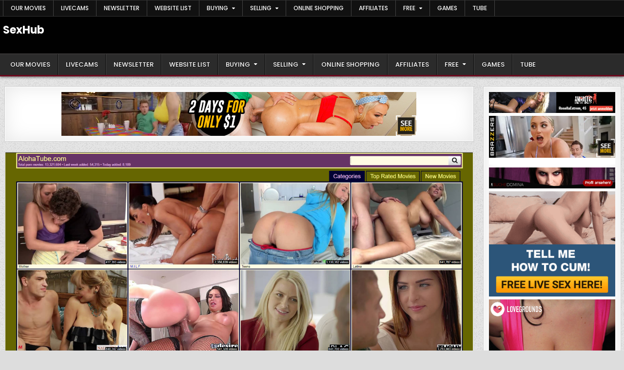

--- FILE ---
content_type: text/html; charset=UTF-8
request_url: https://sexhub.one/alohatube/
body_size: 13073
content:
<!DOCTYPE html>
<html dir="ltr" lang="en-GB" prefix="og: https://ogp.me/ns#">
<head>
<meta charset="UTF-8">
<meta name="viewport" content="width=device-width, initial-scale=1.0">
<link rel="profile" href="https://gmpg.org/xfn/11">
<title>AlohaTube | SexHub</title>

		<!-- All in One SEO 4.9.1.1 - aioseo.com -->
	<meta name="description" content="Free Videos" />
	<meta name="robots" content="max-image-preview:large" />
	<meta name="author" content="SexHub"/>
	<link rel="canonical" href="https://sexhub.one/alohatube/" />
	<meta name="generator" content="All in One SEO (AIOSEO) 4.9.1.1" />
		<meta property="og:locale" content="en_GB" />
		<meta property="og:site_name" content="SexHub" />
		<meta property="og:type" content="article" />
		<meta property="og:title" content="AlohaTube | SexHub" />
		<meta property="og:description" content="Free Videos" />
		<meta property="og:url" content="https://sexhub.one/alohatube/" />
		<meta property="og:image" content="https://sexhub.one/wp-content/uploads/2022/06/Skarmklipp.png" />
		<meta property="og:image:secure_url" content="https://sexhub.one/wp-content/uploads/2022/06/Skarmklipp.png" />
		<meta property="og:image:width" content="1899" />
		<meta property="og:image:height" content="949" />
		<meta property="article:published_time" content="2022-06-01T09:55:45+00:00" />
		<meta property="article:modified_time" content="2022-06-01T09:55:48+00:00" />
		<meta name="twitter:card" content="summary_large_image" />
		<meta name="twitter:site" content="@SexAzul69" />
		<meta name="twitter:title" content="AlohaTube | SexHub" />
		<meta name="twitter:description" content="Free Videos" />
		<meta name="twitter:creator" content="@SexAzul69" />
		<meta name="twitter:image" content="https://sexhub.one/wp-content/uploads/2022/06/Skarmklipp.png" />
		<meta name="twitter:label1" content="Written by" />
		<meta name="twitter:data1" content="SexHub" />
		<script type="application/ld+json" class="aioseo-schema">
			{"@context":"https:\/\/schema.org","@graph":[{"@type":"Article","@id":"https:\/\/sexhub.one\/alohatube\/#article","name":"AlohaTube | SexHub","headline":"AlohaTube","author":{"@id":"https:\/\/sexhub.one\/author\/scorpiomediaagency\/#author"},"publisher":{"@id":"https:\/\/sexhub.one\/#organization"},"image":{"@type":"ImageObject","url":"https:\/\/sexhub.one\/wp-content\/uploads\/2022\/06\/Skarmklipp.png","width":1899,"height":949},"datePublished":"2022-06-01T11:55:45+02:00","dateModified":"2022-06-01T11:55:48+02:00","inLanguage":"en-GB","mainEntityOfPage":{"@id":"https:\/\/sexhub.one\/alohatube\/#webpage"},"isPartOf":{"@id":"https:\/\/sexhub.one\/alohatube\/#webpage"},"articleSection":"Free Videos, free videos"},{"@type":"BreadcrumbList","@id":"https:\/\/sexhub.one\/alohatube\/#breadcrumblist","itemListElement":[{"@type":"ListItem","@id":"https:\/\/sexhub.one#listItem","position":1,"name":"Home","item":"https:\/\/sexhub.one","nextItem":{"@type":"ListItem","@id":"https:\/\/sexhub.one\/category\/free-videos\/#listItem","name":"Free Videos"}},{"@type":"ListItem","@id":"https:\/\/sexhub.one\/category\/free-videos\/#listItem","position":2,"name":"Free Videos","item":"https:\/\/sexhub.one\/category\/free-videos\/","nextItem":{"@type":"ListItem","@id":"https:\/\/sexhub.one\/alohatube\/#listItem","name":"AlohaTube"},"previousItem":{"@type":"ListItem","@id":"https:\/\/sexhub.one#listItem","name":"Home"}},{"@type":"ListItem","@id":"https:\/\/sexhub.one\/alohatube\/#listItem","position":3,"name":"AlohaTube","previousItem":{"@type":"ListItem","@id":"https:\/\/sexhub.one\/category\/free-videos\/#listItem","name":"Free Videos"}}]},{"@type":"Organization","@id":"https:\/\/sexhub.one\/#organization","name":"SexHub","url":"https:\/\/sexhub.one\/","sameAs":["https:\/\/twitter.com\/SexAzul69"]},{"@type":"Person","@id":"https:\/\/sexhub.one\/author\/scorpiomediaagency\/#author","url":"https:\/\/sexhub.one\/author\/scorpiomediaagency\/","name":"SexHub","image":{"@type":"ImageObject","@id":"https:\/\/sexhub.one\/alohatube\/#authorImage","url":"https:\/\/secure.gravatar.com\/avatar\/0bfc560016a5f8823aea289391fef84ac102aaa2811a7f7d854f2736ce5b370b?s=96&d=mm&r=g","width":96,"height":96,"caption":"SexHub"}},{"@type":"WebPage","@id":"https:\/\/sexhub.one\/alohatube\/#webpage","url":"https:\/\/sexhub.one\/alohatube\/","name":"AlohaTube | SexHub","description":"Free Videos","inLanguage":"en-GB","isPartOf":{"@id":"https:\/\/sexhub.one\/#website"},"breadcrumb":{"@id":"https:\/\/sexhub.one\/alohatube\/#breadcrumblist"},"author":{"@id":"https:\/\/sexhub.one\/author\/scorpiomediaagency\/#author"},"creator":{"@id":"https:\/\/sexhub.one\/author\/scorpiomediaagency\/#author"},"image":{"@type":"ImageObject","url":"https:\/\/sexhub.one\/wp-content\/uploads\/2022\/06\/Skarmklipp.png","@id":"https:\/\/sexhub.one\/alohatube\/#mainImage","width":1899,"height":949},"primaryImageOfPage":{"@id":"https:\/\/sexhub.one\/alohatube\/#mainImage"},"datePublished":"2022-06-01T11:55:45+02:00","dateModified":"2022-06-01T11:55:48+02:00"},{"@type":"WebSite","@id":"https:\/\/sexhub.one\/#website","url":"https:\/\/sexhub.one\/","name":"SexHub","inLanguage":"en-GB","publisher":{"@id":"https:\/\/sexhub.one\/#organization"}}]}
		</script>
		<!-- All in One SEO -->

<link rel='dns-prefetch' href='//fonts.googleapis.com' />
<link rel='dns-prefetch' href='//cdn.openshareweb.com' />
<link rel='dns-prefetch' href='//cdn.shareaholic.net' />
<link rel='dns-prefetch' href='//www.shareaholic.net' />
<link rel='dns-prefetch' href='//analytics.shareaholic.com' />
<link rel='dns-prefetch' href='//recs.shareaholic.com' />
<link rel='dns-prefetch' href='//partner.shareaholic.com' />
<link rel="alternate" type="application/rss+xml" title="SexHub &raquo; Feed" href="https://sexhub.one/feed/" />
<link rel="alternate" type="application/rss+xml" title="SexHub &raquo; Comments Feed" href="https://sexhub.one/comments/feed/" />
<link rel="alternate" type="application/rss+xml" title="SexHub &raquo; AlohaTube Comments Feed" href="https://sexhub.one/alohatube/feed/" />
<link rel="alternate" title="oEmbed (JSON)" type="application/json+oembed" href="https://sexhub.one/wp-json/oembed/1.0/embed?url=https%3A%2F%2Fsexhub.one%2Falohatube%2F" />
<link rel="alternate" title="oEmbed (XML)" type="text/xml+oembed" href="https://sexhub.one/wp-json/oembed/1.0/embed?url=https%3A%2F%2Fsexhub.one%2Falohatube%2F&#038;format=xml" />
<!-- Shareaholic - https://www.shareaholic.com -->
<link rel='preload' href='//cdn.shareaholic.net/assets/pub/shareaholic.js' as='script'/>
<script data-no-minify='1' data-cfasync='false'>
_SHR_SETTINGS = {"endpoints":{"local_recs_url":"https:\/\/sexhub.one\/wp-admin\/admin-ajax.php?action=shareaholic_permalink_related","ajax_url":"https:\/\/sexhub.one\/wp-admin\/admin-ajax.php"},"site_id":"e061e6b62a819d159017f39b40f1c897","url_components":{"year":"2022","monthnum":"06","day":"01","hour":"11","minute":"55","second":"45","post_id":"1199","postname":"alohatube","category":"free-videos"}};
</script>
<script data-no-minify='1' data-cfasync='false' src='//cdn.shareaholic.net/assets/pub/shareaholic.js' data-shr-siteid='e061e6b62a819d159017f39b40f1c897' async ></script>

<!-- Shareaholic Content Tags -->
<meta name='shareaholic:site_name' content='SexHub' />
<meta name='shareaholic:language' content='en-GB' />
<meta name='shareaholic:url' content='https://sexhub.one/alohatube/' />
<meta name='shareaholic:keywords' content='tag:free videos, cat:free videos, type:post' />
<meta name='shareaholic:article_published_time' content='2022-06-01T11:55:45+02:00' />
<meta name='shareaholic:article_modified_time' content='2022-06-01T11:55:48+02:00' />
<meta name='shareaholic:shareable_page' content='true' />
<meta name='shareaholic:article_author_name' content='SexHub' />
<meta name='shareaholic:site_id' content='e061e6b62a819d159017f39b40f1c897' />
<meta name='shareaholic:wp_version' content='9.7.13' />
<meta name='shareaholic:image' content='https://sexhub.one/wp-content/uploads/2022/06/Skarmklipp-640x320.png' />
<!-- Shareaholic Content Tags End -->

<!-- Shareaholic Open Graph Tags -->
<meta property='og:image' content='https://sexhub.one/wp-content/uploads/2022/06/Skarmklipp-1024x512.png' />
<!-- Shareaholic Open Graph Tags End -->
		<!-- This site uses the Google Analytics by MonsterInsights plugin v9.10.0 - Using Analytics tracking - https://www.monsterinsights.com/ -->
		<!-- Note: MonsterInsights is not currently configured on this site. The site owner needs to authenticate with Google Analytics in the MonsterInsights settings panel. -->
					<!-- No tracking code set -->
				<!-- / Google Analytics by MonsterInsights -->
		<style id='wp-img-auto-sizes-contain-inline-css' type='text/css'>
img:is([sizes=auto i],[sizes^="auto," i]){contain-intrinsic-size:3000px 1500px}
/*# sourceURL=wp-img-auto-sizes-contain-inline-css */
</style>
<style id='wp-emoji-styles-inline-css' type='text/css'>

	img.wp-smiley, img.emoji {
		display: inline !important;
		border: none !important;
		box-shadow: none !important;
		height: 1em !important;
		width: 1em !important;
		margin: 0 0.07em !important;
		vertical-align: -0.1em !important;
		background: none !important;
		padding: 0 !important;
	}
/*# sourceURL=wp-emoji-styles-inline-css */
</style>
<style id='wp-block-library-inline-css' type='text/css'>
:root{--wp-block-synced-color:#7a00df;--wp-block-synced-color--rgb:122,0,223;--wp-bound-block-color:var(--wp-block-synced-color);--wp-editor-canvas-background:#ddd;--wp-admin-theme-color:#007cba;--wp-admin-theme-color--rgb:0,124,186;--wp-admin-theme-color-darker-10:#006ba1;--wp-admin-theme-color-darker-10--rgb:0,107,160.5;--wp-admin-theme-color-darker-20:#005a87;--wp-admin-theme-color-darker-20--rgb:0,90,135;--wp-admin-border-width-focus:2px}@media (min-resolution:192dpi){:root{--wp-admin-border-width-focus:1.5px}}.wp-element-button{cursor:pointer}:root .has-very-light-gray-background-color{background-color:#eee}:root .has-very-dark-gray-background-color{background-color:#313131}:root .has-very-light-gray-color{color:#eee}:root .has-very-dark-gray-color{color:#313131}:root .has-vivid-green-cyan-to-vivid-cyan-blue-gradient-background{background:linear-gradient(135deg,#00d084,#0693e3)}:root .has-purple-crush-gradient-background{background:linear-gradient(135deg,#34e2e4,#4721fb 50%,#ab1dfe)}:root .has-hazy-dawn-gradient-background{background:linear-gradient(135deg,#faaca8,#dad0ec)}:root .has-subdued-olive-gradient-background{background:linear-gradient(135deg,#fafae1,#67a671)}:root .has-atomic-cream-gradient-background{background:linear-gradient(135deg,#fdd79a,#004a59)}:root .has-nightshade-gradient-background{background:linear-gradient(135deg,#330968,#31cdcf)}:root .has-midnight-gradient-background{background:linear-gradient(135deg,#020381,#2874fc)}:root{--wp--preset--font-size--normal:16px;--wp--preset--font-size--huge:42px}.has-regular-font-size{font-size:1em}.has-larger-font-size{font-size:2.625em}.has-normal-font-size{font-size:var(--wp--preset--font-size--normal)}.has-huge-font-size{font-size:var(--wp--preset--font-size--huge)}.has-text-align-center{text-align:center}.has-text-align-left{text-align:left}.has-text-align-right{text-align:right}.has-fit-text{white-space:nowrap!important}#end-resizable-editor-section{display:none}.aligncenter{clear:both}.items-justified-left{justify-content:flex-start}.items-justified-center{justify-content:center}.items-justified-right{justify-content:flex-end}.items-justified-space-between{justify-content:space-between}.screen-reader-text{border:0;clip-path:inset(50%);height:1px;margin:-1px;overflow:hidden;padding:0;position:absolute;width:1px;word-wrap:normal!important}.screen-reader-text:focus{background-color:#ddd;clip-path:none;color:#444;display:block;font-size:1em;height:auto;left:5px;line-height:normal;padding:15px 23px 14px;text-decoration:none;top:5px;width:auto;z-index:100000}html :where(.has-border-color){border-style:solid}html :where([style*=border-top-color]){border-top-style:solid}html :where([style*=border-right-color]){border-right-style:solid}html :where([style*=border-bottom-color]){border-bottom-style:solid}html :where([style*=border-left-color]){border-left-style:solid}html :where([style*=border-width]){border-style:solid}html :where([style*=border-top-width]){border-top-style:solid}html :where([style*=border-right-width]){border-right-style:solid}html :where([style*=border-bottom-width]){border-bottom-style:solid}html :where([style*=border-left-width]){border-left-style:solid}html :where(img[class*=wp-image-]){height:auto;max-width:100%}:where(figure){margin:0 0 1em}html :where(.is-position-sticky){--wp-admin--admin-bar--position-offset:var(--wp-admin--admin-bar--height,0px)}@media screen and (max-width:600px){html :where(.is-position-sticky){--wp-admin--admin-bar--position-offset:0px}}

/*# sourceURL=wp-block-library-inline-css */
</style><style id='wp-block-paragraph-inline-css' type='text/css'>
.is-small-text{font-size:.875em}.is-regular-text{font-size:1em}.is-large-text{font-size:2.25em}.is-larger-text{font-size:3em}.has-drop-cap:not(:focus):first-letter{float:left;font-size:8.4em;font-style:normal;font-weight:100;line-height:.68;margin:.05em .1em 0 0;text-transform:uppercase}body.rtl .has-drop-cap:not(:focus):first-letter{float:none;margin-left:.1em}p.has-drop-cap.has-background{overflow:hidden}:root :where(p.has-background){padding:1.25em 2.375em}:where(p.has-text-color:not(.has-link-color)) a{color:inherit}p.has-text-align-left[style*="writing-mode:vertical-lr"],p.has-text-align-right[style*="writing-mode:vertical-rl"]{rotate:180deg}
/*# sourceURL=https://sexhub.one/wp-includes/blocks/paragraph/style.min.css */
</style>
<style id='global-styles-inline-css' type='text/css'>
:root{--wp--preset--aspect-ratio--square: 1;--wp--preset--aspect-ratio--4-3: 4/3;--wp--preset--aspect-ratio--3-4: 3/4;--wp--preset--aspect-ratio--3-2: 3/2;--wp--preset--aspect-ratio--2-3: 2/3;--wp--preset--aspect-ratio--16-9: 16/9;--wp--preset--aspect-ratio--9-16: 9/16;--wp--preset--color--black: #000000;--wp--preset--color--cyan-bluish-gray: #abb8c3;--wp--preset--color--white: #ffffff;--wp--preset--color--pale-pink: #f78da7;--wp--preset--color--vivid-red: #cf2e2e;--wp--preset--color--luminous-vivid-orange: #ff6900;--wp--preset--color--luminous-vivid-amber: #fcb900;--wp--preset--color--light-green-cyan: #7bdcb5;--wp--preset--color--vivid-green-cyan: #00d084;--wp--preset--color--pale-cyan-blue: #8ed1fc;--wp--preset--color--vivid-cyan-blue: #0693e3;--wp--preset--color--vivid-purple: #9b51e0;--wp--preset--gradient--vivid-cyan-blue-to-vivid-purple: linear-gradient(135deg,rgb(6,147,227) 0%,rgb(155,81,224) 100%);--wp--preset--gradient--light-green-cyan-to-vivid-green-cyan: linear-gradient(135deg,rgb(122,220,180) 0%,rgb(0,208,130) 100%);--wp--preset--gradient--luminous-vivid-amber-to-luminous-vivid-orange: linear-gradient(135deg,rgb(252,185,0) 0%,rgb(255,105,0) 100%);--wp--preset--gradient--luminous-vivid-orange-to-vivid-red: linear-gradient(135deg,rgb(255,105,0) 0%,rgb(207,46,46) 100%);--wp--preset--gradient--very-light-gray-to-cyan-bluish-gray: linear-gradient(135deg,rgb(238,238,238) 0%,rgb(169,184,195) 100%);--wp--preset--gradient--cool-to-warm-spectrum: linear-gradient(135deg,rgb(74,234,220) 0%,rgb(151,120,209) 20%,rgb(207,42,186) 40%,rgb(238,44,130) 60%,rgb(251,105,98) 80%,rgb(254,248,76) 100%);--wp--preset--gradient--blush-light-purple: linear-gradient(135deg,rgb(255,206,236) 0%,rgb(152,150,240) 100%);--wp--preset--gradient--blush-bordeaux: linear-gradient(135deg,rgb(254,205,165) 0%,rgb(254,45,45) 50%,rgb(107,0,62) 100%);--wp--preset--gradient--luminous-dusk: linear-gradient(135deg,rgb(255,203,112) 0%,rgb(199,81,192) 50%,rgb(65,88,208) 100%);--wp--preset--gradient--pale-ocean: linear-gradient(135deg,rgb(255,245,203) 0%,rgb(182,227,212) 50%,rgb(51,167,181) 100%);--wp--preset--gradient--electric-grass: linear-gradient(135deg,rgb(202,248,128) 0%,rgb(113,206,126) 100%);--wp--preset--gradient--midnight: linear-gradient(135deg,rgb(2,3,129) 0%,rgb(40,116,252) 100%);--wp--preset--font-size--small: 13px;--wp--preset--font-size--medium: 20px;--wp--preset--font-size--large: 36px;--wp--preset--font-size--x-large: 42px;--wp--preset--spacing--20: 0.44rem;--wp--preset--spacing--30: 0.67rem;--wp--preset--spacing--40: 1rem;--wp--preset--spacing--50: 1.5rem;--wp--preset--spacing--60: 2.25rem;--wp--preset--spacing--70: 3.38rem;--wp--preset--spacing--80: 5.06rem;--wp--preset--shadow--natural: 6px 6px 9px rgba(0, 0, 0, 0.2);--wp--preset--shadow--deep: 12px 12px 50px rgba(0, 0, 0, 0.4);--wp--preset--shadow--sharp: 6px 6px 0px rgba(0, 0, 0, 0.2);--wp--preset--shadow--outlined: 6px 6px 0px -3px rgb(255, 255, 255), 6px 6px rgb(0, 0, 0);--wp--preset--shadow--crisp: 6px 6px 0px rgb(0, 0, 0);}:where(.is-layout-flex){gap: 0.5em;}:where(.is-layout-grid){gap: 0.5em;}body .is-layout-flex{display: flex;}.is-layout-flex{flex-wrap: wrap;align-items: center;}.is-layout-flex > :is(*, div){margin: 0;}body .is-layout-grid{display: grid;}.is-layout-grid > :is(*, div){margin: 0;}:where(.wp-block-columns.is-layout-flex){gap: 2em;}:where(.wp-block-columns.is-layout-grid){gap: 2em;}:where(.wp-block-post-template.is-layout-flex){gap: 1.25em;}:where(.wp-block-post-template.is-layout-grid){gap: 1.25em;}.has-black-color{color: var(--wp--preset--color--black) !important;}.has-cyan-bluish-gray-color{color: var(--wp--preset--color--cyan-bluish-gray) !important;}.has-white-color{color: var(--wp--preset--color--white) !important;}.has-pale-pink-color{color: var(--wp--preset--color--pale-pink) !important;}.has-vivid-red-color{color: var(--wp--preset--color--vivid-red) !important;}.has-luminous-vivid-orange-color{color: var(--wp--preset--color--luminous-vivid-orange) !important;}.has-luminous-vivid-amber-color{color: var(--wp--preset--color--luminous-vivid-amber) !important;}.has-light-green-cyan-color{color: var(--wp--preset--color--light-green-cyan) !important;}.has-vivid-green-cyan-color{color: var(--wp--preset--color--vivid-green-cyan) !important;}.has-pale-cyan-blue-color{color: var(--wp--preset--color--pale-cyan-blue) !important;}.has-vivid-cyan-blue-color{color: var(--wp--preset--color--vivid-cyan-blue) !important;}.has-vivid-purple-color{color: var(--wp--preset--color--vivid-purple) !important;}.has-black-background-color{background-color: var(--wp--preset--color--black) !important;}.has-cyan-bluish-gray-background-color{background-color: var(--wp--preset--color--cyan-bluish-gray) !important;}.has-white-background-color{background-color: var(--wp--preset--color--white) !important;}.has-pale-pink-background-color{background-color: var(--wp--preset--color--pale-pink) !important;}.has-vivid-red-background-color{background-color: var(--wp--preset--color--vivid-red) !important;}.has-luminous-vivid-orange-background-color{background-color: var(--wp--preset--color--luminous-vivid-orange) !important;}.has-luminous-vivid-amber-background-color{background-color: var(--wp--preset--color--luminous-vivid-amber) !important;}.has-light-green-cyan-background-color{background-color: var(--wp--preset--color--light-green-cyan) !important;}.has-vivid-green-cyan-background-color{background-color: var(--wp--preset--color--vivid-green-cyan) !important;}.has-pale-cyan-blue-background-color{background-color: var(--wp--preset--color--pale-cyan-blue) !important;}.has-vivid-cyan-blue-background-color{background-color: var(--wp--preset--color--vivid-cyan-blue) !important;}.has-vivid-purple-background-color{background-color: var(--wp--preset--color--vivid-purple) !important;}.has-black-border-color{border-color: var(--wp--preset--color--black) !important;}.has-cyan-bluish-gray-border-color{border-color: var(--wp--preset--color--cyan-bluish-gray) !important;}.has-white-border-color{border-color: var(--wp--preset--color--white) !important;}.has-pale-pink-border-color{border-color: var(--wp--preset--color--pale-pink) !important;}.has-vivid-red-border-color{border-color: var(--wp--preset--color--vivid-red) !important;}.has-luminous-vivid-orange-border-color{border-color: var(--wp--preset--color--luminous-vivid-orange) !important;}.has-luminous-vivid-amber-border-color{border-color: var(--wp--preset--color--luminous-vivid-amber) !important;}.has-light-green-cyan-border-color{border-color: var(--wp--preset--color--light-green-cyan) !important;}.has-vivid-green-cyan-border-color{border-color: var(--wp--preset--color--vivid-green-cyan) !important;}.has-pale-cyan-blue-border-color{border-color: var(--wp--preset--color--pale-cyan-blue) !important;}.has-vivid-cyan-blue-border-color{border-color: var(--wp--preset--color--vivid-cyan-blue) !important;}.has-vivid-purple-border-color{border-color: var(--wp--preset--color--vivid-purple) !important;}.has-vivid-cyan-blue-to-vivid-purple-gradient-background{background: var(--wp--preset--gradient--vivid-cyan-blue-to-vivid-purple) !important;}.has-light-green-cyan-to-vivid-green-cyan-gradient-background{background: var(--wp--preset--gradient--light-green-cyan-to-vivid-green-cyan) !important;}.has-luminous-vivid-amber-to-luminous-vivid-orange-gradient-background{background: var(--wp--preset--gradient--luminous-vivid-amber-to-luminous-vivid-orange) !important;}.has-luminous-vivid-orange-to-vivid-red-gradient-background{background: var(--wp--preset--gradient--luminous-vivid-orange-to-vivid-red) !important;}.has-very-light-gray-to-cyan-bluish-gray-gradient-background{background: var(--wp--preset--gradient--very-light-gray-to-cyan-bluish-gray) !important;}.has-cool-to-warm-spectrum-gradient-background{background: var(--wp--preset--gradient--cool-to-warm-spectrum) !important;}.has-blush-light-purple-gradient-background{background: var(--wp--preset--gradient--blush-light-purple) !important;}.has-blush-bordeaux-gradient-background{background: var(--wp--preset--gradient--blush-bordeaux) !important;}.has-luminous-dusk-gradient-background{background: var(--wp--preset--gradient--luminous-dusk) !important;}.has-pale-ocean-gradient-background{background: var(--wp--preset--gradient--pale-ocean) !important;}.has-electric-grass-gradient-background{background: var(--wp--preset--gradient--electric-grass) !important;}.has-midnight-gradient-background{background: var(--wp--preset--gradient--midnight) !important;}.has-small-font-size{font-size: var(--wp--preset--font-size--small) !important;}.has-medium-font-size{font-size: var(--wp--preset--font-size--medium) !important;}.has-large-font-size{font-size: var(--wp--preset--font-size--large) !important;}.has-x-large-font-size{font-size: var(--wp--preset--font-size--x-large) !important;}
/*# sourceURL=global-styles-inline-css */
</style>

<style id='classic-theme-styles-inline-css' type='text/css'>
/*! This file is auto-generated */
.wp-block-button__link{color:#fff;background-color:#32373c;border-radius:9999px;box-shadow:none;text-decoration:none;padding:calc(.667em + 2px) calc(1.333em + 2px);font-size:1.125em}.wp-block-file__button{background:#32373c;color:#fff;text-decoration:none}
/*# sourceURL=/wp-includes/css/classic-themes.min.css */
</style>
<link rel='stylesheet' id='noptin-form-css' href='https://sexhub.one/wp-content/plugins/newsletter-optin-box/build/Forms/assets/css/style-form.css?ver=6bfc5b6ff99c94477c85' type='text/css' media='all' />
<link rel='stylesheet' id='gridread-maincss-css' href='https://sexhub.one/wp-content/themes/gridread/style.css' type='text/css' media='all' />
<link rel='stylesheet' id='fontawesome-css' href='https://sexhub.one/wp-content/themes/gridread/assets/css/all.min.css' type='text/css' media='all' />
<link rel='stylesheet' id='gridread-webfont-css' href='//fonts.googleapis.com/css?family=Oswald:400,500,700|Poppins:400,400i,500,500i,700,700i|Domine:400,500,700&#038;display=swap' type='text/css' media='all' />
<!--n2css--><!--n2js--><script type="text/javascript" src="https://sexhub.one/wp-includes/js/jquery/jquery.min.js?ver=3.7.1" id="jquery-core-js"></script>
<script type="text/javascript" src="https://sexhub.one/wp-includes/js/jquery/jquery-migrate.min.js?ver=3.4.1" id="jquery-migrate-js"></script>
<link rel="https://api.w.org/" href="https://sexhub.one/wp-json/" /><link rel="alternate" title="JSON" type="application/json" href="https://sexhub.one/wp-json/wp/v2/posts/1199" /><link rel="EditURI" type="application/rsd+xml" title="RSD" href="https://sexhub.one/xmlrpc.php?rsd" />
<meta name="generator" content="WordPress 6.9" />
<link rel='shortlink' href='https://sexhub.one/?p=1199' />
<!-- Analytics by WP Statistics - https://wp-statistics.com -->
<link rel="pingback" href="https://sexhub.one/xmlrpc.php">    <style type="text/css">
            .gridread-site-title, .gridread-site-title a, .gridread-site-description {color: #ffffff;}
        </style>
    <style type="text/css" id="custom-background-css">
body.custom-background { background-image: url("https://sexhub.one/wp-content/themes/gridread/assets/images/background.png"); background-position: left top; background-size: auto; background-repeat: repeat; background-attachment: fixed; }
</style>
	<link rel="icon" href="https://sexhub.one/wp-content/uploads/2020/04/cropped-Icon-32x32.png" sizes="32x32" />
<link rel="icon" href="https://sexhub.one/wp-content/uploads/2020/04/cropped-Icon-192x192.png" sizes="192x192" />
<link rel="apple-touch-icon" href="https://sexhub.one/wp-content/uploads/2020/04/cropped-Icon-180x180.png" />
<meta name="msapplication-TileImage" content="https://sexhub.one/wp-content/uploads/2020/04/cropped-Icon-270x270.png" />
</head>

<body data-rsssl=1 class="wp-singular post-template-default single single-post postid-1199 single-format-standard custom-background wp-embed-responsive wp-theme-gridread noptin gridread-animated gridread-fadein gridread-theme-is-active gridread-layout-type-full gridread-masonry-inactive gridread-round-grid-posts gridread-round-slider-posts gridread-centered-grid gridread-centered-slider gridread-singular-page gridread-layout-c-s1 gridread-header-right-active gridread-logo-above-title gridread-primary-menu-active gridread-primary-mobile-menu-active gridread-secondary-menu-active gridread-secondary-mobile-menu-active gridread-responsive-grid-data gridread-responsive-slider-data gridread-uc-links" id="gridread-body-wrapper" itemscope="itemscope" itemtype="http://schema.org/WebPage">
<a class="skip-link screen-reader-text" href="#gridread-content-wrapper">Skip to content</a>

<div class="gridread-site-wrapper">


<div class="gridread-secondary-menu-container gridread-clearfix">
<div class="gridread-secondary-menu-container-inside gridread-clearfix">
<nav class="gridread-nav-secondary" id="gridread-secondary-navigation" itemscope="itemscope" itemtype="http://schema.org/SiteNavigationElement" role="navigation" aria-label="Secondary Menu">
<div class="gridread-boxview-wrapper">
<button class="gridread-secondary-responsive-menu-icon" aria-controls="gridread-menu-secondary-navigation" aria-expanded="false">Menu</button>
<ul id="gridread-menu-secondary-navigation" class="gridread-secondary-nav-menu gridread-menu-secondary gridread-clearfix"><li id="menu-item-3905" class="menu-item menu-item-type-post_type menu-item-object-page menu-item-3905"><a href="https://sexhub.one/our-movies/">Our Movies</a></li>
<li id="menu-item-3684" class="menu-item menu-item-type-post_type menu-item-object-page menu-item-3684"><a href="https://sexhub.one/livecams/">LiveCams</a></li>
<li id="menu-item-3346" class="menu-item menu-item-type-post_type menu-item-object-page menu-item-3346"><a href="https://sexhub.one/newsletter/">Newsletter</a></li>
<li id="menu-item-238" class="menu-item menu-item-type-post_type menu-item-object-page menu-item-238"><a href="https://sexhub.one/website-list/">Website List</a></li>
<li id="menu-item-69" class="menu-item menu-item-type-custom menu-item-object-custom menu-item-has-children menu-item-69"><a href="http://www.sexhub.com/">Buying</a>
<ul class="sub-menu">
	<li id="menu-item-126" class="menu-item menu-item-type-taxonomy menu-item-object-category menu-item-126"><a href="https://sexhub.one/category/buy-chat/">Buy Chat</a></li>
	<li id="menu-item-83" class="menu-item menu-item-type-taxonomy menu-item-object-category menu-item-83"><a href="https://sexhub.one/category/buy-phone-chat/">Buy Phone Chat</a></li>
	<li id="menu-item-72" class="menu-item menu-item-type-taxonomy menu-item-object-category menu-item-72"><a href="https://sexhub.one/category/buy-photos/">Buy Photos</a></li>
	<li id="menu-item-92" class="menu-item menu-item-type-taxonomy menu-item-object-category menu-item-92"><a href="https://sexhub.one/category/buy-sms-chat/">Buy SMS Chat</a></li>
	<li id="menu-item-73" class="menu-item menu-item-type-taxonomy menu-item-object-category menu-item-73"><a href="https://sexhub.one/category/buy-videos/">Buy Videos</a></li>
	<li id="menu-item-67" class="menu-item menu-item-type-taxonomy menu-item-object-category menu-item-67"><a href="https://sexhub.one/category/follow-models/">Follow Models</a></li>
	<li id="menu-item-86" class="menu-item menu-item-type-taxonomy menu-item-object-category menu-item-86"><a href="https://sexhub.one/category/order-escort-service/">Order Escort Service</a></li>
	<li id="menu-item-88" class="menu-item menu-item-type-taxonomy menu-item-object-category menu-item-88"><a href="https://sexhub.one/category/read-blog/">Read Blog</a></li>
	<li id="menu-item-79" class="menu-item menu-item-type-taxonomy menu-item-object-category menu-item-79"><a href="https://sexhub.one/category/watch-webcam/">Watch Webcam</a></li>
</ul>
</li>
<li id="menu-item-68" class="menu-item menu-item-type-custom menu-item-object-custom menu-item-has-children menu-item-68"><a href="http://www.sexhub.com/">Selling</a>
<ul class="sub-menu">
	<li id="menu-item-78" class="menu-item menu-item-type-taxonomy menu-item-object-category menu-item-78"><a href="https://sexhub.one/category/broadcast-webcam/">Broadcast Webcam</a></li>
	<li id="menu-item-85" class="menu-item menu-item-type-taxonomy menu-item-object-category menu-item-85"><a href="https://sexhub.one/category/escort-service/">Offer Escort Service</a></li>
	<li id="menu-item-127" class="menu-item menu-item-type-taxonomy menu-item-object-category menu-item-127"><a href="https://sexhub.one/category/sell-chat/">Sell Chat</a></li>
	<li id="menu-item-84" class="menu-item menu-item-type-taxonomy menu-item-object-category menu-item-84"><a href="https://sexhub.one/category/sell-phone-chat/">Sell Phone Chat</a></li>
	<li id="menu-item-65" class="menu-item menu-item-type-taxonomy menu-item-object-category menu-item-65"><a href="https://sexhub.one/category/sell-photos/">Sell Photos</a></li>
	<li id="menu-item-93" class="menu-item menu-item-type-taxonomy menu-item-object-category menu-item-93"><a href="https://sexhub.one/category/sell-sms-chat/">Sell SMS Chat</a></li>
	<li id="menu-item-66" class="menu-item menu-item-type-taxonomy menu-item-object-category menu-item-66"><a href="https://sexhub.one/category/sell-videos/">Sell Videos</a></li>
	<li id="menu-item-89" class="menu-item menu-item-type-taxonomy menu-item-object-category menu-item-89"><a href="https://sexhub.one/category/write-blog/">Write Blog</a></li>
</ul>
</li>
<li id="menu-item-95" class="menu-item menu-item-type-taxonomy menu-item-object-category menu-item-95"><a href="https://sexhub.one/category/online-shopping/">Online Shopping</a></li>
<li id="menu-item-114" class="menu-item menu-item-type-taxonomy menu-item-object-category menu-item-114"><a href="https://sexhub.one/category/affiliates/">Affiliates</a></li>
<li id="menu-item-70" class="menu-item menu-item-type-custom menu-item-object-custom menu-item-has-children menu-item-70"><a href="http://www.sexhub.com/">Free</a>
<ul class="sub-menu">
	<li id="menu-item-315" class="menu-item menu-item-type-taxonomy menu-item-object-category menu-item-315"><a href="https://sexhub.one/category/chat/">Chat</a></li>
	<li id="menu-item-94" class="menu-item menu-item-type-taxonomy menu-item-object-category menu-item-94"><a href="https://sexhub.one/category/classifieds/">Classifieds</a></li>
	<li id="menu-item-316" class="menu-item menu-item-type-taxonomy menu-item-object-category menu-item-316"><a href="https://sexhub.one/category/dating/">Dating</a></li>
	<li id="menu-item-104" class="menu-item menu-item-type-taxonomy menu-item-object-category menu-item-104"><a href="https://sexhub.one/category/free-photos/">Free Photos</a></li>
	<li id="menu-item-105" class="menu-item menu-item-type-taxonomy menu-item-object-category current-post-ancestor current-menu-parent current-post-parent menu-item-105"><a href="https://sexhub.one/category/free-videos/">Free Videos</a></li>
</ul>
</li>
<li id="menu-item-196" class="menu-item menu-item-type-taxonomy menu-item-object-category menu-item-196"><a href="https://sexhub.one/category/games/">Games</a></li>
<li id="menu-item-504" class="menu-item menu-item-type-taxonomy menu-item-object-category menu-item-504"><a href="https://sexhub.one/category/tube/">Tube</a></li>
</ul></div>
</nav>
</div>
</div>

<div class="gridread-site-header gridread-clearfix" id="gridread-header" itemscope="itemscope" itemtype="http://schema.org/WPHeader" role="banner">
<div class="gridread-head-content gridread-clearfix" id="gridread-head-content">

<div class="gridread-header-inside gridread-clearfix">
<div class="gridread-header-inside-content gridread-clearfix">
<div class="gridread-boxview-wrapper">
<div class="gridread-header-inside-container">

<div class="gridread-logo">
    <div class="site-branding">
                  <p class="gridread-site-title"><a href="https://sexhub.one/" rel="home">SexHub</a></p>
            <p class="gridread-site-description"></p>        </div>
</div>


</div>
</div>
</div>
</div>

</div><!--/#gridread-head-content -->
</div><!--/#gridread-header -->


<div class="gridread-primary-menu-container gridread-clearfix">
<div class="gridread-primary-menu-container-inside gridread-clearfix">
<nav class="gridread-nav-primary" id="gridread-primary-navigation" itemscope="itemscope" itemtype="http://schema.org/SiteNavigationElement" role="navigation" aria-label="Primary Menu">
<div class="gridread-boxview-wrapper">
<button class="gridread-primary-responsive-menu-icon" aria-controls="gridread-menu-primary-navigation" aria-expanded="false">Menu</button>
<ul id="gridread-menu-primary-navigation" class="gridread-primary-nav-menu gridread-menu-primary gridread-clearfix"><li class="menu-item menu-item-type-post_type menu-item-object-page menu-item-3905"><a href="https://sexhub.one/our-movies/">Our Movies</a></li>
<li class="menu-item menu-item-type-post_type menu-item-object-page menu-item-3684"><a href="https://sexhub.one/livecams/">LiveCams</a></li>
<li class="menu-item menu-item-type-post_type menu-item-object-page menu-item-3346"><a href="https://sexhub.one/newsletter/">Newsletter</a></li>
<li class="menu-item menu-item-type-post_type menu-item-object-page menu-item-238"><a href="https://sexhub.one/website-list/">Website List</a></li>
<li class="menu-item menu-item-type-custom menu-item-object-custom menu-item-has-children menu-item-69"><a href="http://www.sexhub.com/">Buying</a>
<ul class="sub-menu">
	<li class="menu-item menu-item-type-taxonomy menu-item-object-category menu-item-126"><a href="https://sexhub.one/category/buy-chat/">Buy Chat</a></li>
	<li class="menu-item menu-item-type-taxonomy menu-item-object-category menu-item-83"><a href="https://sexhub.one/category/buy-phone-chat/">Buy Phone Chat</a></li>
	<li class="menu-item menu-item-type-taxonomy menu-item-object-category menu-item-72"><a href="https://sexhub.one/category/buy-photos/">Buy Photos</a></li>
	<li class="menu-item menu-item-type-taxonomy menu-item-object-category menu-item-92"><a href="https://sexhub.one/category/buy-sms-chat/">Buy SMS Chat</a></li>
	<li class="menu-item menu-item-type-taxonomy menu-item-object-category menu-item-73"><a href="https://sexhub.one/category/buy-videos/">Buy Videos</a></li>
	<li class="menu-item menu-item-type-taxonomy menu-item-object-category menu-item-67"><a href="https://sexhub.one/category/follow-models/">Follow Models</a></li>
	<li class="menu-item menu-item-type-taxonomy menu-item-object-category menu-item-86"><a href="https://sexhub.one/category/order-escort-service/">Order Escort Service</a></li>
	<li class="menu-item menu-item-type-taxonomy menu-item-object-category menu-item-88"><a href="https://sexhub.one/category/read-blog/">Read Blog</a></li>
	<li class="menu-item menu-item-type-taxonomy menu-item-object-category menu-item-79"><a href="https://sexhub.one/category/watch-webcam/">Watch Webcam</a></li>
</ul>
</li>
<li class="menu-item menu-item-type-custom menu-item-object-custom menu-item-has-children menu-item-68"><a href="http://www.sexhub.com/">Selling</a>
<ul class="sub-menu">
	<li class="menu-item menu-item-type-taxonomy menu-item-object-category menu-item-78"><a href="https://sexhub.one/category/broadcast-webcam/">Broadcast Webcam</a></li>
	<li class="menu-item menu-item-type-taxonomy menu-item-object-category menu-item-85"><a href="https://sexhub.one/category/escort-service/">Offer Escort Service</a></li>
	<li class="menu-item menu-item-type-taxonomy menu-item-object-category menu-item-127"><a href="https://sexhub.one/category/sell-chat/">Sell Chat</a></li>
	<li class="menu-item menu-item-type-taxonomy menu-item-object-category menu-item-84"><a href="https://sexhub.one/category/sell-phone-chat/">Sell Phone Chat</a></li>
	<li class="menu-item menu-item-type-taxonomy menu-item-object-category menu-item-65"><a href="https://sexhub.one/category/sell-photos/">Sell Photos</a></li>
	<li class="menu-item menu-item-type-taxonomy menu-item-object-category menu-item-93"><a href="https://sexhub.one/category/sell-sms-chat/">Sell SMS Chat</a></li>
	<li class="menu-item menu-item-type-taxonomy menu-item-object-category menu-item-66"><a href="https://sexhub.one/category/sell-videos/">Sell Videos</a></li>
	<li class="menu-item menu-item-type-taxonomy menu-item-object-category menu-item-89"><a href="https://sexhub.one/category/write-blog/">Write Blog</a></li>
</ul>
</li>
<li class="menu-item menu-item-type-taxonomy menu-item-object-category menu-item-95"><a href="https://sexhub.one/category/online-shopping/">Online Shopping</a></li>
<li class="menu-item menu-item-type-taxonomy menu-item-object-category menu-item-114"><a href="https://sexhub.one/category/affiliates/">Affiliates</a></li>
<li class="menu-item menu-item-type-custom menu-item-object-custom menu-item-has-children menu-item-70"><a href="http://www.sexhub.com/">Free</a>
<ul class="sub-menu">
	<li class="menu-item menu-item-type-taxonomy menu-item-object-category menu-item-315"><a href="https://sexhub.one/category/chat/">Chat</a></li>
	<li class="menu-item menu-item-type-taxonomy menu-item-object-category menu-item-94"><a href="https://sexhub.one/category/classifieds/">Classifieds</a></li>
	<li class="menu-item menu-item-type-taxonomy menu-item-object-category menu-item-316"><a href="https://sexhub.one/category/dating/">Dating</a></li>
	<li class="menu-item menu-item-type-taxonomy menu-item-object-category menu-item-104"><a href="https://sexhub.one/category/free-photos/">Free Photos</a></li>
	<li class="menu-item menu-item-type-taxonomy menu-item-object-category current-post-ancestor current-menu-parent current-post-parent menu-item-105"><a href="https://sexhub.one/category/free-videos/">Free Videos</a></li>
</ul>
</li>
<li class="menu-item menu-item-type-taxonomy menu-item-object-category menu-item-196"><a href="https://sexhub.one/category/games/">Games</a></li>
<li class="menu-item menu-item-type-taxonomy menu-item-object-category menu-item-504"><a href="https://sexhub.one/category/tube/">Tube</a></li>
</ul></div>
</nav>
</div>
</div>





<div class="gridread-boxview-wrapper" id="gridread-wrapper-outside">

<div class="gridread-clearfix" id="gridread-wrapper">
<div class="gridread-content-wrapper gridread-clearfix" id="gridread-content-wrapper">
<div class="gridread-main-wrapper gridread-clearfix" id="gridread-main-wrapper" itemscope="itemscope" itemtype="http://schema.org/Blog" role="main">
<div class="theiaStickySidebar">
<div class="gridread-main-wrapper-inside gridread-clearfix">


<div class="gridread-left-right-wrapper gridread-clearfix">



</div>


<div class="gridread-content-widgets-area gridread-content-widgets-area-top gridread-clearfix">

<div id="custom_html-10" class="widget_text gridread-main-widget widget gridread-widget-box widget_custom_html"><div class="widget_text gridread-widget-box-inside"><div class="textwidget custom-html-widget"><iframe style="background-color: white; display: block; margin-left: auto; margin-right: auto;" width="728" height="90" scrolling="no" frameborder="0" allowtransparency="true" marginheight="0" marginwidth="0" name="spot_id_10002481" src="//a.adtng.com/get/10002481?ata=The6Hub"></iframe></div></div></div></div>


<div class="gridread-posts-wrapper" id="gridread-posts-wrapper">



<article id="post-1199" class="gridread-post-singular gridread-box post-1199 post type-post status-publish format-standard has-post-thumbnail hentry category-free-videos tag-free-videos wpcat-21-id">
<div class="gridread-box-inside">

                    <div class="gridread-post-thumbnail-single">
                                    <a href="https://sexhub.one/alohatube/" title="Permanent Link to AlohaTube" class="gridread-post-thumbnail-single-link"><img width="1074" height="537" src="https://sexhub.one/wp-content/uploads/2022/06/Skarmklipp.png" class="gridread-post-thumbnail-single-img wp-post-image" alt="" title="AlohaTube" decoding="async" fetchpriority="high" srcset="https://sexhub.one/wp-content/uploads/2022/06/Skarmklipp.png 1899w, https://sexhub.one/wp-content/uploads/2022/06/Skarmklipp-300x150.png 300w, https://sexhub.one/wp-content/uploads/2022/06/Skarmklipp-1024x512.png 1024w, https://sexhub.one/wp-content/uploads/2022/06/Skarmklipp-768x384.png 768w, https://sexhub.one/wp-content/uploads/2022/06/Skarmklipp-1536x768.png 1536w, https://sexhub.one/wp-content/uploads/2022/06/Skarmklipp-640x320.png 640w" sizes="(max-width: 1074px) 100vw, 1074px" /></a>
                                </div>
    
        <header class="entry-header">
    <div class="entry-header-inside gridread-clearfix">
                    <h1 class="post-title entry-title"><a href="https://sexhub.one/alohatube/" rel="bookmark">AlohaTube</a></h1>        
                    <div class="gridread-entry-meta-single">
    <span class="gridread-entry-meta-single-author"><i class="far fa-user-circle" aria-hidden="true"></i>&nbsp;<span class="author vcard" itemscope="itemscope" itemtype="http://schema.org/Person" itemprop="author"><a class="url fn n" href="https://sexhub.one/author/scorpiomediaagency/">SexHub</a></span></span>    <span class="gridread-entry-meta-single-date"><i class="far fa-clock" aria-hidden="true"></i>&nbsp;1 June, 2022</span>        <span class="gridread-entry-meta-single-comments"><i class="far fa-comments" aria-hidden="true"></i>&nbsp;<a href="https://sexhub.one/alohatube/#respond">Leave a Comment<span class="gridread-sr-only"> on AlohaTube</span></a></span>
        <span class="gridread-entry-meta-single-cats"><i class="far fa-folder-open" aria-hidden="true"></i>&nbsp;<span class="gridread-sr-only">Posted in </span><a href="https://sexhub.one/category/free-videos/" rel="category tag">Free Videos</a></span>        </div>
        </div>
    </header><!-- .entry-header -->
    
    
    <div class="entry-content gridread-clearfix">
            <div style='display:none;' class='shareaholic-canvas' data-app='share_buttons' data-title='AlohaTube' data-link='https://sexhub.one/alohatube/' data-app-id-name='post_above_content'></div>
<style>
a:hover {
color: red;	
}
.center {
  margin-left: auto;
  margin-right: auto;
  text-align: center;
}
</style><table>
<tbody>
<tr>
<td width = "33%" valign = "top"><b><a href = "https://www.alohatube.com/" target = "_blank">Visit Site</a></b></td>
<td width = "33%" valign = "top"><b><a href = "mailto:" target = "_blank">Contact Site</a></b></td>
<td width = "33%" valign = "top"></td>
</tr>
</tbody>
</table>
<div style='display:none;' class='shareaholic-canvas' data-app='share_buttons' data-title='AlohaTube' data-link='https://sexhub.one/alohatube/' data-app-id-name='post_below_content'></div><div style='display:none;' class='shareaholic-canvas' data-app='recommendations' data-title='AlohaTube' data-link='https://sexhub.one/alohatube/' data-app-id-name='post_below_content'></div>    </div><!-- .entry-content -->

    
    
            <div class="gridread-author-bio">
            <div class="gridread-author-bio-inside">
            <div class="gridread-author-bio-top">
            <span class="gridread-author-bio-gravatar">
                <img alt='' src='https://secure.gravatar.com/avatar/0bfc560016a5f8823aea289391fef84ac102aaa2811a7f7d854f2736ce5b370b?s=80&#038;d=mm&#038;r=g' class='avatar avatar-80 photo' height='80' width='80' />
            </span>
            <div class="gridread-author-bio-text">
                <div class="gridread-author-bio-name">Author: <span><a href="https://sexhub.one/" title="Visit SexHub&#8217;s website" rel="author external">SexHub</a></span></div><div class="gridread-author-bio-text-description"></div>
            </div>
            </div>
            </div>
            </div>
        
            <footer class="entry-footer gridread-entry-footer">
    <div class="gridread-entry-footer-inside">
        <span class="gridread-tags-links"><i class="fas fa-tags" aria-hidden="true"></i> Tagged <a href="https://sexhub.one/tag/free-videos/" rel="tag">free videos</a></span>    </div>
    </footer><!-- .entry-footer -->
        
</div>
</article>


	<nav class="navigation post-navigation" aria-label="Posts">
		<h2 class="screen-reader-text">Post navigation</h2>
		<div class="nav-links"><div class="nav-previous"><a href="https://sexhub.one/john-ties-up-jen-and-licks-her-pussy/" rel="prev">John Ties up Jen and Licks her Pussy &rarr;</a></div><div class="nav-next"><a href="https://sexhub.one/tube2017/" rel="next">&larr; Tube2017</a></div></div>
	</nav>
<div id="comments" class="comments-area gridread-box">
<div class="gridread-box-inside">

    	<div id="respond" class="comment-respond">
		<h3 id="reply-title" class="comment-reply-title">Leave a Reply <small><a rel="nofollow" id="cancel-comment-reply-link" href="/alohatube/#respond" style="display:none;">Cancel reply</a></small></h3><p class="must-log-in">You must be <a href="https://sexhub.one/wp-login.php?redirect_to=https%3A%2F%2Fsexhub.one%2Falohatube%2F">logged in</a> to post a comment.</p>	</div><!-- #respond -->
	
</div>
</div><!-- #comments -->
<div class="clear"></div>
</div><!--/#gridread-posts-wrapper -->


<div class='gridread-content-widgets-area gridread-content-widgets-area-bottom gridread-clearfix'>

<div id="custom_html-12" class="widget_text gridread-main-widget widget gridread-widget-box widget_custom_html"><div class="widget_text gridread-widget-box-inside"><div class="textwidget custom-html-widget"><a title="You will be spanked, bad boy!" style="background-color: white; display: block; margin-left: auto; margin-right: auto;" href="https://ctrdwm.com/?siteId=jasmin&cobrandId=&superCategoryName=&categoryName=fetish&pageName=listpage&prm[psid]=JenAndJohn&prm[pstool]=211_18&prm[psprogram]=revs&prm[campaign_id]=&subAffId={SUBAFFID}" align="center" target="_blank">
  <img class="img" alt="You will be spanked, bad boy!" src="https://pt-static1.ptwmstcnt.com/npt/banner/gif/fetish_2/728x90.gif?sid=40d76374&psid=JenAndJohn&pstool=211_18&psprogram=revs&campaign_id=" border="0" />
</a></div></div></div></div>


<div class="gridread-left-right-wrapper gridread-clearfix">



</div>


</div>
</div>
</div><!-- /#gridread-main-wrapper -->



<div class="gridread-sidebar-one-wrapper gridread-sidebar-widget-area gridread-clearfix" id="gridread-sidebar-one-wrapper" itemscope="itemscope" itemtype="http://schema.org/WPSideBar" role="complementary">
<div class="theiaStickySidebar">
<div class="gridread-sidebar-one-wrapper-inside gridread-clearfix">

<div id="custom_html-13" class="widget_text gridread-side-widget widget gridread-widget-box widget_custom_html"><div class="widget_text gridread-widget-box-inside"><div class="textwidget custom-html-widget"><a href="https://www.amarotic.com/?w=2357204&kamid=14173" title="Amarotic" target="_blank"><img alt="Amarotic" src="https://www.cashalizer.com/Banner/Amarotic/300x50/300x50-RosellaExtrem-Fsk16.jpg" border="0"></a>
<iframe style="background-color: white;" width="300" height="100" scrolling="no" frameborder="0" allowtransparency="true" marginheight="0" marginwidth="0" name="spot_id_10002480" src="//a.adtng.com/get/10002480?ata=The6Hub"></iframe>
<a href="https://suchedomina.com/?w=2357204&kamid=14174&&theme=adult" title="Suchedomina" target="_blank"><img alt="Suchedomina" src="https://www.cashalizer.com/Banner/Suchedomina/300x50/evilangel.jpg" border="0"></a>
<a title="Tell me how to cum!" href="https://ctrdwm.com/?siteId=jasmin&cobrandId=&superCategoryName=&categoryName=girl&pageName=listpage&prm[psid]=JenAndJohn&prm[pstool]=211_3&prm[psprogram]=revs&prm[campaign_id]=&subAffId={SUBAFFID}" align="center" target="_blank">
  <img class="img" alt="Tell me how to cum!" src="https://pt-static1.ptwmstcnt.com/npt/banner/gif/girl_2/300x250.gif?sid=039f9550&psid=JenAndJohn&pstool=211_3&psprogram=revs&campaign_id=" border="0" />
</a>
<a href="https://lovegrounds.com/?w=2357204&kamid=14175&&theme=adult" title="Lovegrounds" target="_blank"><img alt="Lovegrounds" src="https://www.cashalizer.com/Banner/Lovegrounds/300x250/300x250-curvylisa-logo.jpg" border="0"></a>
<a href="https://www.privategig.com/hashtag/oma.php?w=2357204&kamid=14177" title="PrivateGig" target="_blank"><img alt="PrivateGig" src="https://www.cashalizer.com/Banner/Amarotic/300x250/20140124_am_300x520_en_f18_01.gif" border="0"></a>
<a href="https://www.scatten.com/?w=2357204&kamid=14176" title="Scatten" target="_blank"><img alt="Scatten" src="https://www.cashalizer.com/Banner/Scatten/300x250/scatten_300x250_01.gif" border="0"></a></div></div></div>
</div>
</div>
</div><!-- /#gridread-sidebar-one-wrapper-->



</div>

</div><!--/#gridread-content-wrapper -->
</div><!--/#gridread-wrapper -->







<div class='gridread-footer-social-icons gridread-clearfix'>
<div class="gridread-boxview-wrapper">
                                                                                                                                                                                                                                                                                        <a href="#" class="gridread-footer-social-icon-search" aria-label="Search Button"><i class="fas fa-search" aria-hidden="true" title="Search"></i>Search</a></div>
</div>

<div id="gridread-search-overlay-wrapper" class="gridread-search-overlay">
  <div class="gridread-search-overlay-content">
    
<form role="search" method="get" class="gridread-search-form" action="https://sexhub.one/">
<label>
    <span class="gridread-sr-only">Search for:</span>
    <input type="search" class="gridread-search-field" placeholder="Search &hellip;" value="" name="s" />
</label>
<input type="submit" class="gridread-search-submit" value="&#xf002;" />
</form>  </div>
  <button class="gridread-search-closebtn" aria-label="Close Search" title="Close Search">&#xD7;</button>
</div>

<div class='gridread-clearfix' id='gridread-copyright-area'>
<div class='gridread-copyright-area-inside gridread-clearfix'>
<div class="gridread-boxview-wrapper">

<div class='gridread-copyright-area-inside-content gridread-clearfix'>
  <p class='gridread-copyright'>Copyright &copy; 2026 SexHub</p>
<p class='gridread-credit'><a href="https://themesdna.com/">Design by ThemesDNA.com</a></p>
</div>

</div>
</div>
</div><!--/#gridread-copyright-area -->


</div>

<button class="gridread-scroll-top" title="Scroll to Top"><i class="fas fa-arrow-up" aria-hidden="true"></i><span class="gridread-sr-only">Scroll to Top</span></button>
<script type="speculationrules">
{"prefetch":[{"source":"document","where":{"and":[{"href_matches":"/*"},{"not":{"href_matches":["/wp-*.php","/wp-admin/*","/wp-content/uploads/*","/wp-content/*","/wp-content/plugins/*","/wp-content/themes/gridread/*","/*\\?(.+)"]}},{"not":{"selector_matches":"a[rel~=\"nofollow\"]"}},{"not":{"selector_matches":".no-prefetch, .no-prefetch a"}}]},"eagerness":"conservative"}]}
</script>
<script type="module"  src="https://sexhub.one/wp-content/plugins/all-in-one-seo-pack/dist/Lite/assets/table-of-contents.95d0dfce.js?ver=4.9.1.1" id="aioseo/js/src/vue/standalone/blocks/table-of-contents/frontend.js-js"></script>
<script type="text/javascript" id="noptin-form-js-before">
/* <![CDATA[ */
var noptinParams = {"ajaxurl":"https:\/\/sexhub.one\/wp-admin\/admin-ajax.php","resturl":"https:\/\/sexhub.one\/wp-json\/noptin\/v1\/form","nonce":"33b7ddad7f","cookie":null,"connect_err":"Could not establish a connection to the server.","cookie_path":"\/"};
//# sourceURL=noptin-form-js-before
/* ]]> */
</script>
<script type="text/javascript" src="https://sexhub.one/wp-content/plugins/newsletter-optin-box/build/Forms/assets/js/form.js?ver=6bfc5b6ff99c94477c85" id="noptin-form-js"></script>
<script type="text/javascript" src="https://sexhub.one/wp-content/themes/gridread/assets/js/ResizeSensor.min.js" id="ResizeSensor-js"></script>
<script type="text/javascript" src="https://sexhub.one/wp-content/themes/gridread/assets/js/theia-sticky-sidebar.min.js" id="theia-sticky-sidebar-js"></script>
<script type="text/javascript" src="https://sexhub.one/wp-content/themes/gridread/assets/js/navigation.js" id="gridread-navigation-js"></script>
<script type="text/javascript" src="https://sexhub.one/wp-content/themes/gridread/assets/js/skip-link-focus-fix.js" id="gridread-skip-link-focus-fix-js"></script>
<script type="text/javascript" src="https://sexhub.one/wp-includes/js/imagesloaded.min.js?ver=5.0.0" id="imagesloaded-js"></script>
<script type="text/javascript" id="gridread-customjs-js-extra">
/* <![CDATA[ */
var gridread_ajax_object = {"ajaxurl":"https://sexhub.one/wp-admin/admin-ajax.php","primary_menu_active":"1","secondary_menu_active":"1","sticky_sidebar_active":"1","slider_active":"","slider_autoplay":"","slider_loop":"","slider_autoplayhoverpause":"","slider_autoplaytimeout":"1000","slider_autoplayspeed":"200","show_dots_pagination":"","show_next_prev_navigation":"1","autoheight_active":"1","slider_rtl":"","fitvids_active":"","backtotop_active":"1"};
//# sourceURL=gridread-customjs-js-extra
/* ]]> */
</script>
<script type="text/javascript" src="https://sexhub.one/wp-content/themes/gridread/assets/js/custom.js" id="gridread-customjs-js"></script>
<script type="text/javascript" src="https://sexhub.one/wp-includes/js/comment-reply.min.js?ver=6.9" id="comment-reply-js" async="async" data-wp-strategy="async" fetchpriority="low"></script>
<script type="text/javascript" id="gridread-html5shiv-js-js-extra">
/* <![CDATA[ */
var gridread_custom_script_vars = {"elements_name":"abbr article aside audio bdi canvas data datalist details dialog figcaption figure footer header hgroup main mark meter nav output picture progress section summary template time video"};
//# sourceURL=gridread-html5shiv-js-js-extra
/* ]]> */
</script>
<script type="text/javascript" src="https://sexhub.one/wp-content/themes/gridread/assets/js/html5shiv.js" id="gridread-html5shiv-js-js"></script>
<script id="wp-emoji-settings" type="application/json">
{"baseUrl":"https://s.w.org/images/core/emoji/17.0.2/72x72/","ext":".png","svgUrl":"https://s.w.org/images/core/emoji/17.0.2/svg/","svgExt":".svg","source":{"concatemoji":"https://sexhub.one/wp-includes/js/wp-emoji-release.min.js?ver=6.9"}}
</script>
<script type="module">
/* <![CDATA[ */
/*! This file is auto-generated */
const a=JSON.parse(document.getElementById("wp-emoji-settings").textContent),o=(window._wpemojiSettings=a,"wpEmojiSettingsSupports"),s=["flag","emoji"];function i(e){try{var t={supportTests:e,timestamp:(new Date).valueOf()};sessionStorage.setItem(o,JSON.stringify(t))}catch(e){}}function c(e,t,n){e.clearRect(0,0,e.canvas.width,e.canvas.height),e.fillText(t,0,0);t=new Uint32Array(e.getImageData(0,0,e.canvas.width,e.canvas.height).data);e.clearRect(0,0,e.canvas.width,e.canvas.height),e.fillText(n,0,0);const a=new Uint32Array(e.getImageData(0,0,e.canvas.width,e.canvas.height).data);return t.every((e,t)=>e===a[t])}function p(e,t){e.clearRect(0,0,e.canvas.width,e.canvas.height),e.fillText(t,0,0);var n=e.getImageData(16,16,1,1);for(let e=0;e<n.data.length;e++)if(0!==n.data[e])return!1;return!0}function u(e,t,n,a){switch(t){case"flag":return n(e,"\ud83c\udff3\ufe0f\u200d\u26a7\ufe0f","\ud83c\udff3\ufe0f\u200b\u26a7\ufe0f")?!1:!n(e,"\ud83c\udde8\ud83c\uddf6","\ud83c\udde8\u200b\ud83c\uddf6")&&!n(e,"\ud83c\udff4\udb40\udc67\udb40\udc62\udb40\udc65\udb40\udc6e\udb40\udc67\udb40\udc7f","\ud83c\udff4\u200b\udb40\udc67\u200b\udb40\udc62\u200b\udb40\udc65\u200b\udb40\udc6e\u200b\udb40\udc67\u200b\udb40\udc7f");case"emoji":return!a(e,"\ud83e\u1fac8")}return!1}function f(e,t,n,a){let r;const o=(r="undefined"!=typeof WorkerGlobalScope&&self instanceof WorkerGlobalScope?new OffscreenCanvas(300,150):document.createElement("canvas")).getContext("2d",{willReadFrequently:!0}),s=(o.textBaseline="top",o.font="600 32px Arial",{});return e.forEach(e=>{s[e]=t(o,e,n,a)}),s}function r(e){var t=document.createElement("script");t.src=e,t.defer=!0,document.head.appendChild(t)}a.supports={everything:!0,everythingExceptFlag:!0},new Promise(t=>{let n=function(){try{var e=JSON.parse(sessionStorage.getItem(o));if("object"==typeof e&&"number"==typeof e.timestamp&&(new Date).valueOf()<e.timestamp+604800&&"object"==typeof e.supportTests)return e.supportTests}catch(e){}return null}();if(!n){if("undefined"!=typeof Worker&&"undefined"!=typeof OffscreenCanvas&&"undefined"!=typeof URL&&URL.createObjectURL&&"undefined"!=typeof Blob)try{var e="postMessage("+f.toString()+"("+[JSON.stringify(s),u.toString(),c.toString(),p.toString()].join(",")+"));",a=new Blob([e],{type:"text/javascript"});const r=new Worker(URL.createObjectURL(a),{name:"wpTestEmojiSupports"});return void(r.onmessage=e=>{i(n=e.data),r.terminate(),t(n)})}catch(e){}i(n=f(s,u,c,p))}t(n)}).then(e=>{for(const n in e)a.supports[n]=e[n],a.supports.everything=a.supports.everything&&a.supports[n],"flag"!==n&&(a.supports.everythingExceptFlag=a.supports.everythingExceptFlag&&a.supports[n]);var t;a.supports.everythingExceptFlag=a.supports.everythingExceptFlag&&!a.supports.flag,a.supports.everything||((t=a.source||{}).concatemoji?r(t.concatemoji):t.wpemoji&&t.twemoji&&(r(t.twemoji),r(t.wpemoji)))});
//# sourceURL=https://sexhub.one/wp-includes/js/wp-emoji-loader.min.js
/* ]]> */
</script>
</body>
</html>